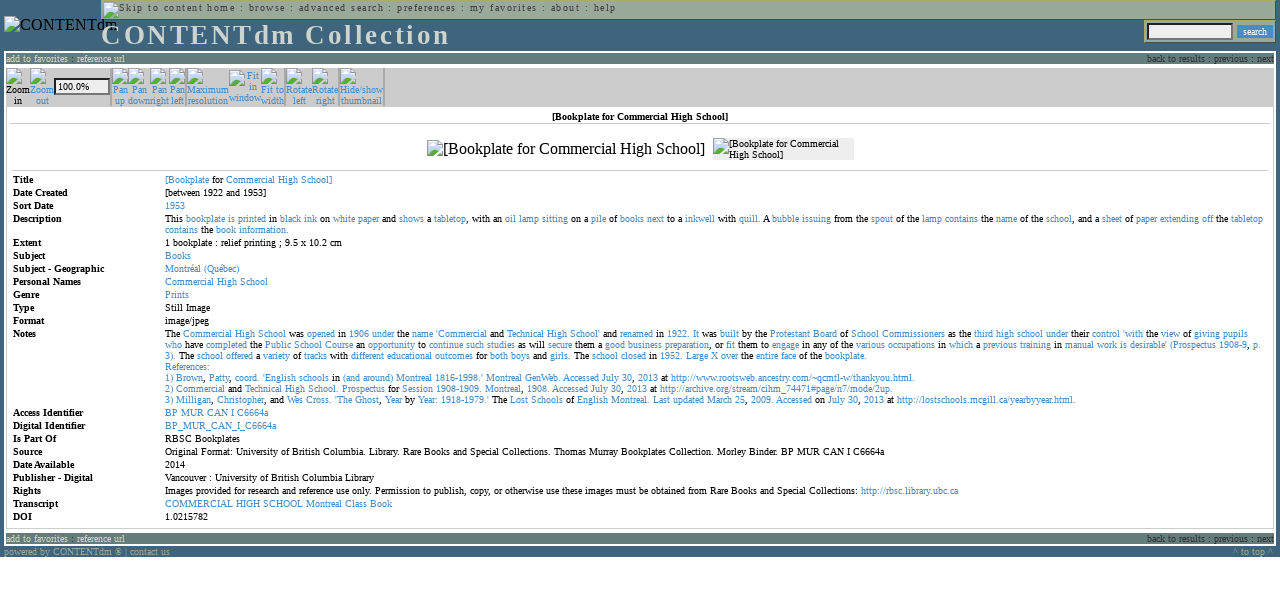

--- FILE ---
content_type: text/html; charset=UTF-8
request_url: http://cdmbackend.library.ubc.ca/cdm4/item_viewer.php?CISOROOT=/bookplate&CISOPTR=975&DMSCALE=100&DMWIDTH=600&DMHEIGHT=600&DMX=2508&DMY=2684&DMMODE=viewer&DMTEXT=&REC=13&DMTHUMB=1&DMROTATE=270
body_size: 52735
content:
<!--   
CONTENTdm Version 5.2
(c) OCLC 2009. All Rights Reserved.
//-->



<!DOCTYPE html PUBLIC "-//W3C//DTD XHTML 1.0 Transitional//EN"
        "http://www.w3.org/TR/xhtml1/DTD/xhtml1-transitional.dtd">
        
<html xmlns="http://www.w3.org/1999/xhtml" xml:lang="en" lang="en">
<head>

<meta http-equiv="content-type" content="text/html; charset=utf-8" />
	
<title>CONTENTdm Collection : Item Viewer</title>

<style type="text/css">
<!--

.maintext
	{
	font-family:verdana;
	font-size:65%;
	color:#000000;
	}

.maintextwhite
	{
	font-family:verdana;
	font-size:65%;
	color:#ffffff;
	}

.smalltext
	{
	color:#000000;
	font-family:verdana;
	font-size:65%;
	}
	
.headertext
	{
	font-family:geneva,verdana;
	font-size:170%;
	color:#cdd3cd;
	font-weight:bold;
	letter-spacing:1.9pt;
	}
	
.helpheading
	{
	font-family:verdana;
	font-size:140%;	
	color:#000000;
	font-weight:bold;	
	}

.helpsubheading
	{
	font-family:verdana;
	font-size:120%;	
	color:#000000;
	font-weight:bold;
	}
	
.red
	{
	font-family:verdana;
	font-size:100%;
	color:#990000;
	}

hr
	{
	color:#627d7c;
	}	
	
.copyright
	{
	font-family:verdana;
	font-size:65%;
	color:#99a99a;
	}
	
a.copyright
	{
	font-family:verdana;
	font-size:100%;
	color:#99a99a;
	text-decoration:none;
	}
	
a.copyright:hover
	{
	font-family:verdana;
	font-size:100%;
	color:#990000;
	text-decoration:none;
	}	

.offstatus
	{
	color:#333333;
	cursor:text;
	}
	
a.offstatus
	{
	color:#333333;
	cursor:text;
	}	
	
a.offstatus:hover
	{
	color:#333333;
	cursor:text;
	}
	
a
	{
	font-family:verdana;
	font-size:100%;
	color:#448ccb;
	text-decoration:none;
	}
	
a:hover
	{
	font-family:verdana;
	font-size:100%;
	color:#990000;
	text-decoration:none;
	}

.genmenu
	{
	font-family:geneva,verdana;
	font-size:65%;
	color:#404040;
	font-weight:normal;
	letter-spacing:1.1pt;
	text-decoration:none;
	}
	
a.genmenu
	{
	font-family:geneva,verdana;
	font-size:100%;
	color:#404040;
	font-weight:normal;
	letter-spacing:1.1pt;
	text-decoration:none;
	}
	
a.genmenu:hover
	{
	font-family:geneva,verdana;
	font-size:100%;
	color:#990000;
	font-weight:normal;
	letter-spacing:1.1pt;
	text-decoration:none;
	}

.submenu
	{
	font-family:verdana;
	font-size:65%;
	color:#202020;
	font-weight:normal;
	text-decoration:none;
	}
	
a.submenu
	{
	font-family:verdana;
	font-size:100%;
	color:#d9d7b9;
	font-weight:normal;
	text-decoration:none;
	}
	
a.submenu:hover
	{
	font-family:verdana;
	font-size:100%;
	color:#990000;
	font-weight:normal;
	text-decoration:none;
	}

.leftmenu
	{
	font-family:verdana;
	font-size:70%;
	color:#202020;
	font-weight:normal;
	text-decoration:none;
	}
	
a.leftmenu
	{
	font-family:verdana;
	font-size:100%;
	color:#202020;
	font-weight:normal;
	text-decoration:none;
	}
	
a.leftmenu:hover
	{
	font-family:verdana;
	font-size:100%;
	color:#990000;
	font-weight:normal;
	text-decoration:none;
	}

a.nonlink
	{
	font-family:verdana;
	font-size:100%;
	color:#000000;
	text-decoration:none;
	}

a.nonlink:hover
	{
	font-family:verdana;
	font-size:100%;
	color:#000000;
	text-decoration:none;
	}	
.asterix
	{
	color:#ff0000;
	font-family:verdana;
	font-size:90%;
	font-weight:bold;
	}
	
.tdtext
	{
	text-align:left;
	vertical-align:top;
	}
	
.tdviewtext
	{
	text-align:left;
	vertical-align:top;
	}
	
.tdimage
	{
	border:1px dashed #ffffff;
	background-color:#ffffff;
	padding:5px;
	}

.tdfavimage
	{	
	border:1px none #ffffff;
	background-color:;
	padding:5px;
	}
	
input
	{
	font-family:verdana;
	font-size:65%;
	color:#000000;
	background-color:#eeeeee;
	}
		
input.buttons
	{	
	font-family:verdana;
	font-size:65%;
	font-weight:normal;
	background-color:#aaaaaa;
	color:#ffffff;
	border-top-style:none;
	border-right-style:none;
	border-left-style:none;
	border-bottom-style:none;
	cursor:hand;
	}
	
input.searchbutton
	{	
	font-family:verdana;
	font-size:65%;
	font-weight:normal;
	background-color:#448ccb;
	color:#ffffff;
	border-top-style:none;
	border-right-style:none;
	border-left-style:none;
	border-bottom-style:none;
	cursor:hand;
	}

input.norm
	{	
	font-family:verdana;
	font-size:65%;
	font-weight:normal;
	color:#ffffff;
	border-top-style:none;
	border-right-style:none;
	border-left-style:none;
	border-bottom-style:none;
	cursor:hand;
	}

input.checkbox
	{	
	font-family:verdana;
	font-size:65%;
	font-weight:normal;
	color:#000000;
	border-top-style:none;
	border-right-style:none;
	border-left-style:none;
	border-bottom-style:none;
	cursor:hand;
	}
	
select
	{
	font-family:verdana;
	font-size:65%;
	color:#000000;
	background-color:#eeeeee;
	}
	
a.item
	{
	color:#000000;
	font-family:verdana;
	font-size:90%;
	font-weight:normal;
	text-decoration:none;
	}

a.item:hover
	{
	color:#990000;
	font-family:verdana;
	font-size:90%;
	font-weight:normal;
	text-decoration:none;
	}
	
.iframescroll
	{
	scrollbar-face-color:#627d7c;
	scrollbar-highlight-color:#ada86b;
	scrollbar-shadow-color:#ada86b;
	scrollbar-arrow-color:#ffffff;
	scrollbar-arrow-size:20px;
	scrollbar-track-color:#ffffff;
	scrollbar-darkshadow-color:#AAAAAA;
	scrollbar-3Dlight-color:#EEEEEE;
	}

.highlightbox 
{
	border: none;
	display:inline;
}

.transbox 
{
	border: 2px solid #ffff00;
	background-color:#ffff00;
	display:inline;
	filter:alpha(opacity=20);
	opacity:0.2;
	-moz-opacity:0.2;
}

input.searchboxes
	{
	font-family:verdana;
	font-size:65%;
	color:#000000;
	background-color:#eeeeee;
	width:200px;
	}

a.langlink
	{
	font-family:arial;
	font-size:65%;
	color:#dddddd;
	font-weight:bold;
	letter-spacing:1.1pt;
	text-decoration:none;
	}
	
a.langlink:hover
	{
	font-family:arial;
	font-size:65%;
	color:#ffffff;
	font-weight:bold;
	letter-spacing:1.1pt;
	text-decoration:none;
	}

.res_submenu
	{
	font-family:verdana;
	font-size:65%;
	color:#000000;
	text-decoration:none;
	}
	
a.res_submenu
	{
	color:#448ccb;
	font-size:100%;
	text-decoration:none;
	}
	
a.res_submenu:hover
	{
	color:#990000;
	font-size:100%;
	text-decoration:none;
	}
	
a.addfavoffstatus
	{
	color:#cccccc;
	cursor:text;
	}	
	
a.addfavoffstatus:hover
	{
	color:#cccccc;
	cursor:text;
	}	
//-->
</style>


<script language="JavaScript" type="text/javascript">
<!--
// php definitions assigned to javascript variables for global.js
var thisdomain = "cdmbackend.library.ubc.ca";
var error_cookies = "Cookies must be enabled for this functionality.";
var page_bgColor = "#ffffff";
var status_off = "#333333";
var status_on = "#ff0000";
var already_fav = "One or more of the items you selected has been added previously to My Favorites.";
var too_many_fav = "The items selected cannot be added. The maximum number of items in My Favorites is limited to 100. Either delete existing items from My Favorites or add fewer items.";
var prefs_saved = "Your preferences have been updated.";
var added_fav = "Items have been added to My Favorites.";
var max_fav = 100;
var pad_height = 10;
var head_height = 89;
var bot_menu = 0;
var fav_menu_width = 212;
var doc_menu_width = 216;
var doc_menu_height = 62;
//-->
</script>	  



<script language="JavaScript" type="text/javascript" src="jscripts/global.js"></script>



</head>

<body marginwidth="0" topmargin="0" leftmargin="0" marginheight="0" bgcolor="#ffffff">

<a name="pagetopper"></a>

<table cellpadding="0" cellspacing="0" border="0" width="100%">
<tr>
	<td rowspan="20" bgcolor="#3e647e" width="2">&nbsp;</td>
	<td>


<table cellpadding="0" cellspacing="0" border="0" bgcolor="#3e647e" width="100%">
<tr>
	<td><img src="images/spacer.gif" width="1" height="2" border="0" alt="" /></td>
</tr>
<tr>
	<td>

	<table cellpadding="0" cellspacing="0" border="0" width="100%">	
	<tr>
		<td rowspan="2" nowrap="nowrap"><img src="images/logo64.gif" width="64" height="64" alt="CONTENTdm" TITLE="CONTENTdm" /><img src="images/spacer.gif" width="5" height="1" border="0" alt="" /></td>
		<td colspan="3" valign="top">



<table cellpadding="1" cellspacing="0" border="0" width="100%" bgcolor="#99a99a" title="global menu">


<form name="bell" method="get" action="/dmscripts/admin/login.exe">
	
<tr>
	<td align="left" style="border-bottom: 1px solid #4c4c45;border-left: 1px solid #ada86b;border-top: 1px solid #ada86b" nowrap="nowrap"><span class="genmenu"><a class="genmenu" href="#content" title="Skip to content"><img src="images/spacer.gif" width="1" height="1" border="0" alt="Skip to content" /></a>&nbsp;<a class="genmenu" href="/index.php" title="Home">home</a> : <a class="genmenu" href="browse.php" title="Browse">browse</a> : <a class="genmenu" href="search.php" title="Advanced Search">advanced search</a> : <a class="genmenu" href="preferences.php" title="Preferences">preferences</a> : <a class="genmenu" href="favorites.php" title="My Favorites">my favorites</a> : <a class="genmenu" href="about.php" title="About">about</a> : <a class="genmenu" href="help.php#view_items" title="Help">help</a>&nbsp;</span></td>
	<td valign="bottom" align="right" style="border-top: 1px solid #ada86b;border-bottom: 1px solid #4c4c45;border-right: 1px solid #4c4c45" nowrap="nowrap"><span class="genmenu">


	&nbsp;</span></td>

	
</tr>

</form>

</table>

		</td>
	</tr>
	<tr>
		<td valign="bottom" align="left" width="90%"><span class="headertext">CONTENTdm Collection</span></td>
		<td><img src="images/spacer.gif" width="1" height="48" border="0" alt="" /></td>
		<td valign="top" align="right">		

		<table cellpadding="0" cellspacing="0" border="0" bgcolor="#3e647e" align="right">
		<tr>
			<td align="right">
			
			<table cellpadding="2" cellspacing="0" border="0" bgcolor="#99a99a">		

			<form name="simplesearchform" method="get" action="results.php" onsubmit="javascript:if(document.simplesearchform.CISOBOX1.value==''){alert('Enter a valid search term.');return false;}else{dmTextCookie(document.simplesearchform.CISOBOX1);return true;}">

			<tr>
				<td nowrap="nowrap" style="border-left: 1px solid #ada86b;border-top: 1px solid #ada86b;border-bottom: 1px solid #4c4c45"><input type="hidden" name="CISOOP1" value="any" /><input type="text" value="" name="CISOBOX1" size="12" title="simple search field" /><input type="hidden" name="CISOFIELD1" value="CISOSEARCHALL" /><input type="hidden" name="CISOROOT" value="all" /></td><td style="border-top: 1px solid #ada86b;border-right: 1px solid #4c4c45;border-bottom: 1px solid #4c4c45"><input type="submit" value="search" title="Search" class="searchbutton" /></td>
			</tr>

			</form>		

			</table>
		
			</td>
		</tr>
		
		
		
		</table>
		
		</td>
	</tr>
	</table>
	
	</td>
</tr>
<tr>
	<td><img src="images/spacer.gif" width="1" height="2" border="0" alt="" /></td>
</tr>
</table>

<table cellpadding="0" cellspacing="0" border="0" width="100%" bgcolor="#627d7c">
<tr>
	<td align="left" style="border-top: 2px solid #ffffff;border-bottom: 2px solid #ffffff;border-left: 2px solid #ffffff"><img src="images/spacer.gif" width="5" height="18" alt="" /></td>
	<td align="left" style="border-top: 2px solid #ffffff;border-bottom: 2px solid #ffffff" nowrap="nowrap" width="50%"><span class="submenu">

<a class="submenu" href="javascript:addItemFav('/bookplate','975')" title="Add to My Favorites">add to favorites</a>


 : <a class="submenu" href="javascript:pop2('citation.php?CISOROOT=/bookplate&CISOPTR=975','400', '150')" title="Copy and paste the URL for use within citations.">reference url</a>


</span></td>
	<td align="right" style="border-top: 2px solid #ffffff;border-bottom: 2px solid #ffffff" nowrap="nowrap" width="50%"><span class="submenu">


<span class="offstatus">back to results</span> 


: 

<span class="offstatus">previous</span> : <span class="offstatus">next</span>
	</span></td>
	<td align="left" style="border-top: 2px solid #ffffff;border-bottom: 2px solid #ffffff;border-right: 2px solid #ffffff"><img src="images/spacer.gif" width="5" height="18" alt="" /></td>
</tr>
</table>

	</td>
	<td rowspan="20" bgcolor="#3e647e" width="2">&nbsp;</td>
</tr>

<tr>
	<td valign="top" align="left">
	
	<a name="content"></a>

	<table cellpadding="0" cellspacing="0" border="0" width="100%">
	<tr>
		<td align="left" valign="top">


<!-- +++++++ >>> start content here +++++++ //-->
<!-- +++++++ >>> start content here +++++++ //-->
<!-- +++++++ >>> start content here +++++++ //-->


<script language="JavaScript" type="text/javascript">
<!--
function find_xy(event){
pos_x = event.offsetX?(event.offsetX):event.pageX-document.getElementById("imagexy").offsetLeft;
pos_y = event.offsetY?(event.offsetY):event.pageY-document.getElementById("imagexy").offsetTop;
document.mainimage.x.value = pos_x;
document.mainimage.y.value = pos_y;
}
//-->
</script>

<table cellpadding="2" cellspacing="0" border="0" width="100%">
<tr>
	<td align="center" valign="top">

	<table border="0" cellpadding="0" cellspacing="0" align="center" width="100%">
	<tr bgcolor="#cccccc">
		<td width="1"><img src="images/spacer.gif" border="0" width="1" height="1" alt="" /></td>
		<td align="center" valign="middle"><span class="maintext">


		<img src="images/imagebarin2.gif" border="0" width="16" height="22" alt="Zoom in" title="Zoom in" />


		</span></td>
		<td align="center" valign="middle"><span class="maintext">


		<a href="/cdm4/item_viewer.php?CISOROOT=/bookplate&CISOPTR=975&DMSCALE=50&DMWIDTH=600&DMHEIGHT=600&DMX=1104&DMY=1192&DMMODE=viewer&DMTEXT=&REC=13&DMTHUMB=1&DMROTATE=270"><img src="images/imagebarout.gif" border="0" width="16" height="22" alt="Zoom out" title="Zoom out" /></a>


		</span></td>
		<td align="center" valign="middle" style="border-right: #aaaaaa 1px solid"><input type="text" name="pct" value="100.0%" size="7" style="width:50" readonly title="Percentage" /></td>
		<td align="center" valign="middle" style="border-left: #aaaaaa 1px solid"><span class="maintext">


		<a href="/cdm4/item_viewer.php?CISOROOT=/bookplate&CISOPTR=975&DMSCALE=100&DMWIDTH=600&DMHEIGHT=600&DMX=2088&DMY=2684&DMMODE=viewer&DMTEXT=&REC=13&DMTHUMB=1&DMROTATE=270"><img src="images/imagebarup.gif" border="0" width="16" height="22" alt="Pan up" title="Pan up" /></a>


		</span></td>
		<td align="center" valign="middle"><span class="maintext">


		<a href="/cdm4/item_viewer.php?CISOROOT=/bookplate&CISOPTR=975&DMSCALE=100&DMWIDTH=600&DMHEIGHT=600&DMX=2928&DMY=2684&DMMODE=viewer&DMTEXT=&REC=13&DMTHUMB=1&DMROTATE=270"><img src="images/imagebardown.gif" border="0" width="16" height="22" alt="Pan down" title="Pan down" /></a>


		</span></td>
		<td align="center" valign="middle"><span class="maintext">


		<a href="/cdm4/item_viewer.php?CISOROOT=/bookplate&CISOPTR=975&DMSCALE=100&DMWIDTH=600&DMHEIGHT=600&DMX=2508&DMY=2264&DMMODE=viewer&DMTEXT=&REC=13&DMTHUMB=1&DMROTATE=270"><img src="images/imagebarright.gif" border="0" width="16" height="22" alt="Pan right" title="Pan right" /></a>


		</span></td>
		<td align="center" valign="middle" style="border-right: #aaaaaa 1px solid"><span class="maintext">


		<a href="/cdm4/item_viewer.php?CISOROOT=/bookplate&CISOPTR=975&DMSCALE=100&DMWIDTH=600&DMHEIGHT=600&DMX=2508&DMY=3104&DMMODE=viewer&DMTEXT=&REC=13&DMTHUMB=1&DMROTATE=270"><img src="images/imagebarleft.gif" border="0" width="16" height="22" alt="Pan left" title="Pan left" /></a>


		</span></td>
		<td align="center" valign="middle" style="border-left: #aaaaaa 1px solid"><span class="maintext">
<a href="/cdm4/item_viewer.php?CISOROOT=/bookplate&CISOPTR=975&DMSCALE=100&DMWIDTH=600&DMHEIGHT=600&DMX=2508&DMY=2684&DMMODE=viewer&DMTEXT=&REC=13&DMTHUMB=1&DMROTATE=270"><img src="images/imagebarfull.gif" border="0" width="16" height="22" alt="Maximum resolution" title="Maximum resolution" /></a></span></td>
		<td align="center" valign="middle"><span class="maintext">
<a href="/cdm4/item_viewer.php?CISOROOT=/bookplate&CISOPTR=975&DMSCALE=6.25&DMWIDTH=600&DMHEIGHT=600&DMMODE=viewer&DMTEXT=&REC=13&DMTHUMB=1&DMROTATE=270"><img src="images/imagebarfit.gif" border="0" width="16" height="22" alt="Fit in window" title="Fit in window" /></a></span></td>
		<td align="center" valign="middle" style="border-right: #aaaaaa 1px solid"><span class="maintext">
<a href="/cdm4/item_viewer.php?CISOROOT=/bookplate&CISOPTR=975&DMSCALE=10.66856&DMWIDTH=600&DMHEIGHT=600&DMMODE=viewer&DMTEXT=&REC=13&DMTHUMB=1&DMROTATE=270"><img src="images/imagebarwidth.gif" border="0" width="16" height="22" alt="Fit to width" title="Fit to width" /></a></span></td>
		<td align="center" valign="middle" style="border-left: #aaaaaa 1px solid"><span class="maintext"><a href="/cdm4/item_viewer.php?CISOROOT=/bookplate&CISOPTR=975&DMSCALE=100&DMWIDTH=600&DMHEIGHT=600&DMX=2508&DMY=2684&DMMODE=viewer&DMTEXT=&REC=13&DMTHUMB=1&DMROTATE=360"><img src="images/imagebararrowleft.gif" border="0" width="16" height="22" alt="Rotate left" title="Rotate left" /></a></span></td>
		<td align="center" valign="middle"><span class="maintext">
<a href="/cdm4/item_viewer.php?CISOROOT=/bookplate&CISOPTR=975&DMSCALE=100&DMWIDTH=600&DMHEIGHT=600&DMX=2508&DMY=2684&DMMODE=viewer&DMTEXT=&REC=13&DMTHUMB=1&DMROTATE=180"><img src="images/imagebararrowright.gif" border="0" width="16" height="22" alt="Rotate right" title="Rotate right" /></a></span></td>
		<td align="center" valign="middle" style="border-left: #aaaaaa 2px solid"><span class="maintext">
<a href="/cdm4/item_viewer.php?CISOROOT=/bookplate&CISOPTR=975&DMSCALE=100&DMWIDTH=600&DMHEIGHT=600&DMX=2508&DMY=2684&DMMODE=viewer&DMTEXT=&REC=13&DMROTATE=270" onclick="dmSessCookie('DMITEMSTAT','&DMTHUMB=0')" ><img src="images/imagebarthumbguide.gif" border="0" width="16" height="22" alt="Hide/show thumbnail" title="Hide/show thumbnail" /></a></span></td>

<script language="JavaScript" type="text/javascript">
<!--
if(!(isMac && isExplorer)){
document.write("<td align=\"center\" valign=\"middle\"><span class=\"maintext\"><a href=\"javascript:clipperpop('clip.php?CISOROOT=/bookplate&CISOPTR=975&DMSCALE=100.00000&DMWIDTH=600&DMHEIGHT=600&DMX=2508&DMY=2684&DMTEXT=&REC=13&DMTHUMB=1&DMROTATE=270', '750', '600')\"><img src=\"images/imagebarclip.gif\" border=\"0\" width=\"16\" height=\"22\" alt=\"Clip\" title=\"Clip image in new window\" \/><\/a><\/span><\/td>");
}
//-->
</script>

		<td style="border-left: #aaaaaa 2px solid" width="100%"><span class="maintext"><img src="images/spacer.gif" border="0" width="1" height="1" alt="" /></span></td>
	</tr>

	<tr>
		<td width="1"><img src="images/spacer.gif" border="0" width="1" height="5" alt="" /></td>
		<td width="28"><img src="images/spacer.gif" border="0" width="28" height="1" alt="" /></td>
		<td width="28"><img src="images/spacer.gif" border="0" width="28" height="1" alt="" /></td>
		<td width="84"><img src="images/spacer.gif" border="0" width="84" height="1" alt="" /></td>
		<td width="28"><img src="images/spacer.gif" border="0" width="28" height="1" alt="" /></td>
		<td width="28"><img src="images/spacer.gif" border="0" width="28" height="1" alt="" /></td>
		<td width="28"><img src="images/spacer.gif" border="0" width="28" height="1" alt="" /></td>
		<td width="28"><img src="images/spacer.gif" border="0" width="28" height="1" alt="" /></td>
		<td width="28"><img src="images/spacer.gif" border="0" width="28" height="1" alt="" /></td>
		<td width="28"><img src="images/spacer.gif" border="0" width="28" height="1" alt="" /></td>
		<td width="28"><img src="images/spacer.gif" border="0" width="28" height="1" alt="" /></td>
		<td width="28"><img src="images/spacer.gif" border="0" width="28" height="1" alt="" /></td>
		<td width="28"><img src="images/spacer.gif" border="0" width="28" height="1" alt="" /></td>
		<td width="28"><img src="images/spacer.gif" border="0" width="28" height="1" alt="" /></td>
		<td width="28"><img src="images/spacer.gif" border="0" width="28" height="1" alt="" /></td>
		<td width="100%"><img src="images/spacer.gif" border="0" width="100%" height="1" alt="" /></td>
	</tr>
	</table>

	<table cellpadding="3" align="center" cellspacing="0" border="0" width="100%" style="border: 1px solid #cccccc">

	
	<tr>
		<td>

		<table border="0" cellpadding="1" cellspacing="0" width="100%" style="border-bottom: 1px solid #cccccc">
		<tr>
			<td align="center"><span class="maintext"><b>

[Bookplate for Commercial High School]
			</b></span></td>
		</tr>
		</table>

		</td>
	</tr>


	<tr>
		<td>

		<table cellpadding="2" align="center" cellspacing="0" border="0" width="100%">
		<tr>
			<td class="tdimage">

			<table cellpadding="2" align="center" cellspacing="0" border="0">
			<tr>


			<form name="mainimage" action="">

				<td>

				<input type="hidden" name="CISOROOT" value="/bookplate" />
				<input type="hidden" name="CISOPTR" value="975" />
				<input type="hidden" name="DMSCALE" value="100" />
				<input type="hidden" name="DMWIDTH" value="600" />
				<input type="hidden" name="DMHEIGHT" value="600" />
				<input type="hidden" name="DMMODE" value="viewer" />
				<input type="hidden" name="DMFULL" value="1" />
				<input type="hidden" name="DMX" value="2508" />
				<input type="hidden" name="DMY" value="2684" />
				<input type="hidden" name="DMTEXT" value="" />
				<input type="hidden" name="DMTHUMB" value="1" />
				<input type="hidden" name="REC" value="13" />
				<input type="hidden" name="DMROTATE" value="270" />
				<input type="hidden" name="x" value="" />
				<input type="hidden" name="y" value="" />
				
				<img id="imagexy" src="/cgi-bin/getimage.exe?CISOROOT=/bookplate&CISOPTR=975&DMSCALE=100.00000&DMWIDTH=600&DMHEIGHT=600&DMX=2508&DMY=2684&DMTEXT=&REC=13&DMTHUMB=1&DMROTATE=270" border="0" alt="[Bookplate for Commercial High School]" title="[Bookplate for Commercial High School]" onclick="find_xy(event);document.mainimage.submit()" />

				</td>

			</form>


			<form name="smallimage" action="">

				<td><img src="images/spacer.gif" border="0" width="10" height="1" alt="" /></td>

				<td valign="top">

				<input type="hidden" name="CISOROOT" value="/bookplate" />
				<input type="hidden" name="CISOPTR" value="975" />
				<input type="hidden" name="DMSCALE" value="100.00000" />
				<input type="hidden" name="DMWIDTH" value="600" />
				<input type="hidden" name="DMHEIGHT" value="600" />
				<input type="hidden" name="DMMODE" value="viewer" />
				<input type="hidden" name="DMFULL" value="0" />
				<input type="hidden" name="DMOLDSCALE" value="2.50878" />
				<input type="hidden" name="DMX" value="0" />
				<input type="hidden" name="DMY" value="0" />
				<input type="hidden" name="DMTEXT" value="" />
				<input type="hidden" name="DMTHUMB" value="1" />
				<input type="hidden" name="REC" value="13" />
				<input type="hidden" name="DMROTATE" value="270" />
				<input type="image" src="/cgi-bin/getimage.exe?CISOROOT=/bookplate&CISOPTR=975&DMSCALE=2.50878&DMWIDTH=141&DMHEIGHT=149&DMX=0&DMY=0&DMBOUND=62,67,15,15&REC=13&DMTHUMB=1&DMROTATE=270" width="141" border="0" alt="[Bookplate for Commercial High School]" />

				</td>

			</form>



			</tr>
			</table>

			</td>
		</tr>


		<tr>
			<td>
		
			<table border="0" cellpadding="1" cellspacing="0" width="100%" style="border-top: 1px solid #cccccc">
			<tr>
				<td></td>
			</tr>

<tr><td class="tdtext" width="150"><span class="maintext"><b>Title</b></span></td><td class="tdtext"><span class="maintext"><a href="results.php?CISOOP1=any&CISOFIELD1=CISOSEARCHALL&CISOROOT=/bookplate&CISOBOX1=[Bookplate" target="_top">[Bookplate</a> for <a href="results.php?CISOOP1=any&CISOFIELD1=CISOSEARCHALL&CISOROOT=/bookplate&CISOBOX1=Commercial" target="_top">Commercial</a> <a href="results.php?CISOOP1=any&CISOFIELD1=CISOSEARCHALL&CISOROOT=/bookplate&CISOBOX1=High" target="_top">High</a> <a href="results.php?CISOOP1=any&CISOFIELD1=CISOSEARCHALL&CISOROOT=/bookplate&CISOBOX1=School]" target="_top">School]</a>  </span></td></tr>
<tr><td class="tdtext" width="150"><span class="maintext"><b>Date Created</b></span></td><td class="tdtext"><span class="maintext">[between 1922 and 1953] </span></td></tr>
<tr><td class="tdtext" width="150"><span class="maintext"><b>Sort Date</b></span></td><td class="tdtext"><span class="maintext"><a href="results.php?CISOOP1=any&CISOFIELD1=CISOSEARCHALL&CISOROOT=/bookplate&CISOBOX1=1953*" target="_top"><nobr>1953</nobr></a></span></td></tr>
<tr><td class="tdtext" width="150"><span class="maintext"><b>Description</b></span></td><td class="tdtext"><span class="maintext">This <a href="results.php?CISOOP1=any&CISOFIELD1=CISOSEARCHALL&CISOROOT=/bookplate&CISOBOX1=bookplate" target="_top">bookplate</a> <a href="results.php?CISOOP1=any&CISOFIELD1=CISOSEARCHALL&CISOROOT=/bookplate&CISOBOX1=is" target="_top">is</a> <a href="results.php?CISOOP1=any&CISOFIELD1=CISOSEARCHALL&CISOROOT=/bookplate&CISOBOX1=printed" target="_top">printed</a> in <a href="results.php?CISOOP1=any&CISOFIELD1=CISOSEARCHALL&CISOROOT=/bookplate&CISOBOX1=black" target="_top">black</a> <a href="results.php?CISOOP1=any&CISOFIELD1=CISOSEARCHALL&CISOROOT=/bookplate&CISOBOX1=ink" target="_top">ink</a> on <a href="results.php?CISOOP1=any&CISOFIELD1=CISOSEARCHALL&CISOROOT=/bookplate&CISOBOX1=white" target="_top">white</a> <a href="results.php?CISOOP1=any&CISOFIELD1=CISOSEARCHALL&CISOROOT=/bookplate&CISOBOX1=paper" target="_top">paper</a> and <a href="results.php?CISOOP1=any&CISOFIELD1=CISOSEARCHALL&CISOROOT=/bookplate&CISOBOX1=shows" target="_top">shows</a> a <a href="results.php?CISOOP1=any&CISOFIELD1=CISOSEARCHALL&CISOROOT=/bookplate&CISOBOX1=tabletop" target="_top">tabletop</a>,  with an <a href="results.php?CISOOP1=any&CISOFIELD1=CISOSEARCHALL&CISOROOT=/bookplate&CISOBOX1=oil" target="_top">oil</a> <a href="results.php?CISOOP1=any&CISOFIELD1=CISOSEARCHALL&CISOROOT=/bookplate&CISOBOX1=lamp" target="_top">lamp</a> <a href="results.php?CISOOP1=any&CISOFIELD1=CISOSEARCHALL&CISOROOT=/bookplate&CISOBOX1=sitting" target="_top">sitting</a> on a <a href="results.php?CISOOP1=any&CISOFIELD1=CISOSEARCHALL&CISOROOT=/bookplate&CISOBOX1=pile" target="_top">pile</a> of <a href="results.php?CISOOP1=any&CISOFIELD1=CISOSEARCHALL&CISOROOT=/bookplate&CISOBOX1=books" target="_top">books</a> <a href="results.php?CISOOP1=any&CISOFIELD1=CISOSEARCHALL&CISOROOT=/bookplate&CISOBOX1=next" target="_top">next</a> to a <a href="results.php?CISOOP1=any&CISOFIELD1=CISOSEARCHALL&CISOROOT=/bookplate&CISOBOX1=inkwell" target="_top">inkwell</a> with <a href="results.php?CISOOP1=any&CISOFIELD1=CISOSEARCHALL&CISOROOT=/bookplate&CISOBOX1=quill." target="_top">quill.</a> A <a href="results.php?CISOOP1=any&CISOFIELD1=CISOSEARCHALL&CISOROOT=/bookplate&CISOBOX1=bubble" target="_top">bubble</a> <a href="results.php?CISOOP1=any&CISOFIELD1=CISOSEARCHALL&CISOROOT=/bookplate&CISOBOX1=issuing" target="_top">issuing</a> from the <a href="results.php?CISOOP1=any&CISOFIELD1=CISOSEARCHALL&CISOROOT=/bookplate&CISOBOX1=spout" target="_top">spout</a> of the <a href="results.php?CISOOP1=any&CISOFIELD1=CISOSEARCHALL&CISOROOT=/bookplate&CISOBOX1=lamp" target="_top">lamp</a> <a href="results.php?CISOOP1=any&CISOFIELD1=CISOSEARCHALL&CISOROOT=/bookplate&CISOBOX1=contains" target="_top">contains</a> the <a href="results.php?CISOOP1=any&CISOFIELD1=CISOSEARCHALL&CISOROOT=/bookplate&CISOBOX1=name" target="_top">name</a> of the <a href="results.php?CISOOP1=any&CISOFIELD1=CISOSEARCHALL&CISOROOT=/bookplate&CISOBOX1=school" target="_top">school</a>,  and a <a href="results.php?CISOOP1=any&CISOFIELD1=CISOSEARCHALL&CISOROOT=/bookplate&CISOBOX1=sheet" target="_top">sheet</a> of <a href="results.php?CISOOP1=any&CISOFIELD1=CISOSEARCHALL&CISOROOT=/bookplate&CISOBOX1=paper" target="_top">paper</a> <a href="results.php?CISOOP1=any&CISOFIELD1=CISOSEARCHALL&CISOROOT=/bookplate&CISOBOX1=extending" target="_top">extending</a> <a href="results.php?CISOOP1=any&CISOFIELD1=CISOSEARCHALL&CISOROOT=/bookplate&CISOBOX1=off" target="_top">off</a> the <a href="results.php?CISOOP1=any&CISOFIELD1=CISOSEARCHALL&CISOROOT=/bookplate&CISOBOX1=tabletop" target="_top">tabletop</a> <a href="results.php?CISOOP1=any&CISOFIELD1=CISOSEARCHALL&CISOROOT=/bookplate&CISOBOX1=contains" target="_top">contains</a> the <a href="results.php?CISOOP1=any&CISOFIELD1=CISOSEARCHALL&CISOROOT=/bookplate&CISOBOX1=book" target="_top">book</a> <a href="results.php?CISOOP1=any&CISOFIELD1=CISOSEARCHALL&CISOROOT=/bookplate&CISOBOX1=information." target="_top">information.</a>  </span></td></tr>
<tr><td class="tdtext" width="150"><span class="maintext"><b>Extent</b></span></td><td class="tdtext"><span class="maintext">1 bookplate : relief printing ; 9.5 x 10.2 cm </span></td></tr>
<tr><td class="tdtext" width="150"><span class="maintext"><b>Subject</b></span></td><td class="tdtext"><span class="maintext"><a href="results.php?CISOOP1=any&CISOFIELD1=CISOSEARCHALL&CISOROOT=/bookplate&CISOBOX1=Books" target="_top">Books</a>  </span></td></tr>
<tr><td class="tdtext" width="150"><span class="maintext"><b>Subject - Geographic</b></span></td><td class="tdtext"><span class="maintext"><a href="results.php?CISOOP1=any&CISOFIELD1=CISOSEARCHALL&CISOROOT=/bookplate&CISOBOX1=Montréal" target="_top">Montréal</a> <a href="results.php?CISOOP1=any&CISOFIELD1=CISOSEARCHALL&CISOROOT=/bookplate&CISOBOX1=(Québec)" target="_top">(Québec)</a>  </span></td></tr>
<tr><td class="tdtext" width="150"><span class="maintext"><b>Personal Names</b></span></td><td class="tdtext"><span class="maintext"><a href="results.php?CISOOP1=any&CISOFIELD1=CISOSEARCHALL&CISOROOT=/bookplate&CISOBOX1=Commercial" target="_top">Commercial</a> <a href="results.php?CISOOP1=any&CISOFIELD1=CISOSEARCHALL&CISOROOT=/bookplate&CISOBOX1=High" target="_top">High</a> <a href="results.php?CISOOP1=any&CISOFIELD1=CISOSEARCHALL&CISOROOT=/bookplate&CISOBOX1=School" target="_top">School</a>  </span></td></tr>
<tr><td class="tdtext" width="150"><span class="maintext"><b>Genre</b></span></td><td class="tdtext"><span class="maintext"><a href="results.php?CISOOP1=any&CISOFIELD1=CISOSEARCHALL&CISOROOT=/bookplate&CISOBOX1=Prints" target="_top">Prints</a>  </span></td></tr>
<tr><td class="tdtext" width="150"><span class="maintext"><b>Type</b></span></td><td class="tdtext"><span class="maintext">Still Image </span></td></tr>
<tr><td class="tdtext" width="150"><span class="maintext"><b>Format</b></span></td><td class="tdtext"><span class="maintext">image/jpeg </span></td></tr>
<tr><td class="tdtext" width="150"><span class="maintext"><b>Notes</b></span></td><td class="tdtext"><span class="maintext">The <a href="results.php?CISOOP1=any&CISOFIELD1=CISOSEARCHALL&CISOROOT=/bookplate&CISOBOX1=Commercial" target="_top">Commercial</a> <a href="results.php?CISOOP1=any&CISOFIELD1=CISOSEARCHALL&CISOROOT=/bookplate&CISOBOX1=High" target="_top">High</a> <a href="results.php?CISOOP1=any&CISOFIELD1=CISOSEARCHALL&CISOROOT=/bookplate&CISOBOX1=School" target="_top">School</a> was <a href="results.php?CISOOP1=any&CISOFIELD1=CISOSEARCHALL&CISOROOT=/bookplate&CISOBOX1=opened" target="_top">opened</a> in <a href="results.php?CISOOP1=any&CISOFIELD1=CISOSEARCHALL&CISOROOT=/bookplate&CISOBOX1=1906" target="_top">1906</a> <a href="results.php?CISOOP1=any&CISOFIELD1=CISOSEARCHALL&CISOROOT=/bookplate&CISOBOX1=under" target="_top">under</a> the <a href="results.php?CISOOP1=any&CISOFIELD1=CISOSEARCHALL&CISOROOT=/bookplate&CISOBOX1=name" target="_top">name</a> <a href="results.php?CISOOP1=any&CISOFIELD1=CISOSEARCHALL&CISOROOT=/bookplate&CISOBOX1='Commercial" target="_top">'Commercial</a> and <a href="results.php?CISOOP1=any&CISOFIELD1=CISOSEARCHALL&CISOROOT=/bookplate&CISOBOX1=Technical" target="_top">Technical</a> <a href="results.php?CISOOP1=any&CISOFIELD1=CISOSEARCHALL&CISOROOT=/bookplate&CISOBOX1=High" target="_top">High</a> <a href="results.php?CISOOP1=any&CISOFIELD1=CISOSEARCHALL&CISOROOT=/bookplate&CISOBOX1=School'" target="_top">School'</a> and <a href="results.php?CISOOP1=any&CISOFIELD1=CISOSEARCHALL&CISOROOT=/bookplate&CISOBOX1=renamed" target="_top">renamed</a> in <a href="results.php?CISOOP1=any&CISOFIELD1=CISOSEARCHALL&CISOROOT=/bookplate&CISOBOX1=1922." target="_top">1922.</a> <a href="results.php?CISOOP1=any&CISOFIELD1=CISOSEARCHALL&CISOROOT=/bookplate&CISOBOX1=It" target="_top">It</a> was <a href="results.php?CISOOP1=any&CISOFIELD1=CISOSEARCHALL&CISOROOT=/bookplate&CISOBOX1=built" target="_top">built</a> by the <a href="results.php?CISOOP1=any&CISOFIELD1=CISOSEARCHALL&CISOROOT=/bookplate&CISOBOX1=Protestant" target="_top">Protestant</a> <a href="results.php?CISOOP1=any&CISOFIELD1=CISOSEARCHALL&CISOROOT=/bookplate&CISOBOX1=Board" target="_top">Board</a> of <a href="results.php?CISOOP1=any&CISOFIELD1=CISOSEARCHALL&CISOROOT=/bookplate&CISOBOX1=School" target="_top">School</a> <a href="results.php?CISOOP1=any&CISOFIELD1=CISOSEARCHALL&CISOROOT=/bookplate&CISOBOX1=Commissioners" target="_top">Commissioners</a> as the <a href="results.php?CISOOP1=any&CISOFIELD1=CISOSEARCHALL&CISOROOT=/bookplate&CISOBOX1=third" target="_top">third</a> <a href="results.php?CISOOP1=any&CISOFIELD1=CISOSEARCHALL&CISOROOT=/bookplate&CISOBOX1=high" target="_top">high</a> <a href="results.php?CISOOP1=any&CISOFIELD1=CISOSEARCHALL&CISOROOT=/bookplate&CISOBOX1=school" target="_top">school</a> <a href="results.php?CISOOP1=any&CISOFIELD1=CISOSEARCHALL&CISOROOT=/bookplate&CISOBOX1=under" target="_top">under</a> their <a href="results.php?CISOOP1=any&CISOFIELD1=CISOSEARCHALL&CISOROOT=/bookplate&CISOBOX1=control" target="_top">control</a> <a href="results.php?CISOOP1=any&CISOFIELD1=CISOSEARCHALL&CISOROOT=/bookplate&CISOBOX1='with" target="_top">'with</a> the <a href="results.php?CISOOP1=any&CISOFIELD1=CISOSEARCHALL&CISOROOT=/bookplate&CISOBOX1=view" target="_top">view</a> of <a href="results.php?CISOOP1=any&CISOFIELD1=CISOSEARCHALL&CISOROOT=/bookplate&CISOBOX1=giving" target="_top">giving</a> <a href="results.php?CISOOP1=any&CISOFIELD1=CISOSEARCHALL&CISOROOT=/bookplate&CISOBOX1=pupils" target="_top">pupils</a> <a href="results.php?CISOOP1=any&CISOFIELD1=CISOSEARCHALL&CISOROOT=/bookplate&CISOBOX1=who" target="_top">who</a> have <a href="results.php?CISOOP1=any&CISOFIELD1=CISOSEARCHALL&CISOROOT=/bookplate&CISOBOX1=completed" target="_top">completed</a> the <a href="results.php?CISOOP1=any&CISOFIELD1=CISOSEARCHALL&CISOROOT=/bookplate&CISOBOX1=Public" target="_top">Public</a> <a href="results.php?CISOOP1=any&CISOFIELD1=CISOSEARCHALL&CISOROOT=/bookplate&CISOBOX1=School" target="_top">School</a> <a href="results.php?CISOOP1=any&CISOFIELD1=CISOSEARCHALL&CISOROOT=/bookplate&CISOBOX1=Course" target="_top">Course</a> an <a href="results.php?CISOOP1=any&CISOFIELD1=CISOSEARCHALL&CISOROOT=/bookplate&CISOBOX1=opportunity" target="_top">opportunity</a> to <a href="results.php?CISOOP1=any&CISOFIELD1=CISOSEARCHALL&CISOROOT=/bookplate&CISOBOX1=continue" target="_top">continue</a> <a href="results.php?CISOOP1=any&CISOFIELD1=CISOSEARCHALL&CISOROOT=/bookplate&CISOBOX1=such" target="_top">such</a> <a href="results.php?CISOOP1=any&CISOFIELD1=CISOSEARCHALL&CISOROOT=/bookplate&CISOBOX1=studies" target="_top">studies</a> as will <a href="results.php?CISOOP1=any&CISOFIELD1=CISOSEARCHALL&CISOROOT=/bookplate&CISOBOX1=secure" target="_top">secure</a> them a <a href="results.php?CISOOP1=any&CISOFIELD1=CISOSEARCHALL&CISOROOT=/bookplate&CISOBOX1=good" target="_top">good</a> <a href="results.php?CISOOP1=any&CISOFIELD1=CISOSEARCHALL&CISOROOT=/bookplate&CISOBOX1=business" target="_top">business</a> <a href="results.php?CISOOP1=any&CISOFIELD1=CISOSEARCHALL&CISOROOT=/bookplate&CISOBOX1=preparation" target="_top">preparation</a>,  or <a href="results.php?CISOOP1=any&CISOFIELD1=CISOSEARCHALL&CISOROOT=/bookplate&CISOBOX1=fit" target="_top">fit</a> them to <a href="results.php?CISOOP1=any&CISOFIELD1=CISOSEARCHALL&CISOROOT=/bookplate&CISOBOX1=engage" target="_top">engage</a> in any of the <a href="results.php?CISOOP1=any&CISOFIELD1=CISOSEARCHALL&CISOROOT=/bookplate&CISOBOX1=various" target="_top">various</a> <a href="results.php?CISOOP1=any&CISOFIELD1=CISOSEARCHALL&CISOROOT=/bookplate&CISOBOX1=occupations" target="_top">occupations</a> in <a href="results.php?CISOOP1=any&CISOFIELD1=CISOSEARCHALL&CISOROOT=/bookplate&CISOBOX1=which" target="_top">which</a> a <a href="results.php?CISOOP1=any&CISOFIELD1=CISOSEARCHALL&CISOROOT=/bookplate&CISOBOX1=previous" target="_top">previous</a> <a href="results.php?CISOOP1=any&CISOFIELD1=CISOSEARCHALL&CISOROOT=/bookplate&CISOBOX1=training" target="_top">training</a> in <a href="results.php?CISOOP1=any&CISOFIELD1=CISOSEARCHALL&CISOROOT=/bookplate&CISOBOX1=manual" target="_top">manual</a> <a href="results.php?CISOOP1=any&CISOFIELD1=CISOSEARCHALL&CISOROOT=/bookplate&CISOBOX1=work" target="_top">work</a> <a href="results.php?CISOOP1=any&CISOFIELD1=CISOSEARCHALL&CISOROOT=/bookplate&CISOBOX1=is" target="_top">is</a> <a href="results.php?CISOOP1=any&CISOFIELD1=CISOSEARCHALL&CISOROOT=/bookplate&CISOBOX1=desirable'" target="_top">desirable'</a> <a href="results.php?CISOOP1=any&CISOFIELD1=CISOSEARCHALL&CISOROOT=/bookplate&CISOBOX1=(Prospectus" target="_top">(Prospectus</a> <a href="results.php?CISOOP1=any&CISOFIELD1=CISOSEARCHALL&CISOROOT=/bookplate&CISOBOX1=1908-9" target="_top">1908-9</a>,  <a href="results.php?CISOOP1=any&CISOFIELD1=CISOSEARCHALL&CISOROOT=/bookplate&CISOBOX1=p." target="_top">p.</a> <a href="results.php?CISOOP1=any&CISOFIELD1=CISOSEARCHALL&CISOROOT=/bookplate&CISOBOX1=3)." target="_top">3).</a> The <a href="results.php?CISOOP1=any&CISOFIELD1=CISOSEARCHALL&CISOROOT=/bookplate&CISOBOX1=school" target="_top">school</a> <a href="results.php?CISOOP1=any&CISOFIELD1=CISOSEARCHALL&CISOROOT=/bookplate&CISOBOX1=offered" target="_top">offered</a> a <a href="results.php?CISOOP1=any&CISOFIELD1=CISOSEARCHALL&CISOROOT=/bookplate&CISOBOX1=variety" target="_top">variety</a> of <a href="results.php?CISOOP1=any&CISOFIELD1=CISOSEARCHALL&CISOROOT=/bookplate&CISOBOX1=tracks" target="_top">tracks</a> with <a href="results.php?CISOOP1=any&CISOFIELD1=CISOSEARCHALL&CISOROOT=/bookplate&CISOBOX1=different" target="_top">different</a> <a href="results.php?CISOOP1=any&CISOFIELD1=CISOSEARCHALL&CISOROOT=/bookplate&CISOBOX1=educational" target="_top">educational</a> <a href="results.php?CISOOP1=any&CISOFIELD1=CISOSEARCHALL&CISOROOT=/bookplate&CISOBOX1=outcomes" target="_top">outcomes</a> for <a href="results.php?CISOOP1=any&CISOFIELD1=CISOSEARCHALL&CISOROOT=/bookplate&CISOBOX1=both" target="_top">both</a> <a href="results.php?CISOOP1=any&CISOFIELD1=CISOSEARCHALL&CISOROOT=/bookplate&CISOBOX1=boys" target="_top">boys</a> and <a href="results.php?CISOOP1=any&CISOFIELD1=CISOSEARCHALL&CISOROOT=/bookplate&CISOBOX1=girls." target="_top">girls.</a> The <a href="results.php?CISOOP1=any&CISOFIELD1=CISOSEARCHALL&CISOROOT=/bookplate&CISOBOX1=school" target="_top">school</a> <a href="results.php?CISOOP1=any&CISOFIELD1=CISOSEARCHALL&CISOROOT=/bookplate&CISOBOX1=closed" target="_top">closed</a> in <a href="results.php?CISOOP1=any&CISOFIELD1=CISOSEARCHALL&CISOROOT=/bookplate&CISOBOX1=1952." target="_top">1952.</a> <a href="results.php?CISOOP1=any&CISOFIELD1=CISOSEARCHALL&CISOROOT=/bookplate&CISOBOX1=Large" target="_top">Large</a> <a href="results.php?CISOOP1=any&CISOFIELD1=CISOSEARCHALL&CISOROOT=/bookplate&CISOBOX1=X" target="_top">X</a> <a href="results.php?CISOOP1=any&CISOFIELD1=CISOSEARCHALL&CISOROOT=/bookplate&CISOBOX1=over" target="_top">over</a> the <a href="results.php?CISOOP1=any&CISOFIELD1=CISOSEARCHALL&CISOROOT=/bookplate&CISOBOX1=entire" target="_top">entire</a> <a href="results.php?CISOOP1=any&CISOFIELD1=CISOSEARCHALL&CISOROOT=/bookplate&CISOBOX1=face" target="_top">face</a> of the <a href="results.php?CISOOP1=any&CISOFIELD1=CISOSEARCHALL&CISOROOT=/bookplate&CISOBOX1=bookplate." target="_top">bookplate.</a><br /><a href="results.php?CISOOP1=any&CISOFIELD1=CISOSEARCHALL&CISOROOT=/bookplate&CISOBOX1=References:" target="_top">References:</a><br /><a href="results.php?CISOOP1=any&CISOFIELD1=CISOSEARCHALL&CISOROOT=/bookplate&CISOBOX1=1)" target="_top">1)</a> <a href="results.php?CISOOP1=any&CISOFIELD1=CISOSEARCHALL&CISOROOT=/bookplate&CISOBOX1=Brown" target="_top">Brown</a>,  <a href="results.php?CISOOP1=any&CISOFIELD1=CISOSEARCHALL&CISOROOT=/bookplate&CISOBOX1=Patty" target="_top">Patty</a>,  <a href="results.php?CISOOP1=any&CISOFIELD1=CISOSEARCHALL&CISOROOT=/bookplate&CISOBOX1=coord." target="_top">coord.</a> <a href="results.php?CISOOP1=any&CISOFIELD1=CISOSEARCHALL&CISOROOT=/bookplate&CISOBOX1='English" target="_top">'English</a> <a href="results.php?CISOOP1=any&CISOFIELD1=CISOSEARCHALL&CISOROOT=/bookplate&CISOBOX1=schools" target="_top">schools</a> in <a href="results.php?CISOOP1=any&CISOFIELD1=CISOSEARCHALL&CISOROOT=/bookplate&CISOBOX1=(and" target="_top">(and</a> <a href="results.php?CISOOP1=any&CISOFIELD1=CISOSEARCHALL&CISOROOT=/bookplate&CISOBOX1=around)" target="_top">around)</a> <a href="results.php?CISOOP1=any&CISOFIELD1=CISOSEARCHALL&CISOROOT=/bookplate&CISOBOX1=Montreal" target="_top">Montreal</a> <a href="results.php?CISOOP1=any&CISOFIELD1=CISOSEARCHALL&CISOROOT=/bookplate&CISOBOX1=1816-1998.'" target="_top">1816-1998.'</a> <a href="results.php?CISOOP1=any&CISOFIELD1=CISOSEARCHALL&CISOROOT=/bookplate&CISOBOX1=Montreal" target="_top">Montreal</a> <a href="results.php?CISOOP1=any&CISOFIELD1=CISOSEARCHALL&CISOROOT=/bookplate&CISOBOX1=GenWeb." target="_top">GenWeb.</a> <a href="results.php?CISOOP1=any&CISOFIELD1=CISOSEARCHALL&CISOROOT=/bookplate&CISOBOX1=Accessed" target="_top">Accessed</a> <a href="results.php?CISOOP1=any&CISOFIELD1=CISOSEARCHALL&CISOROOT=/bookplate&CISOBOX1=July" target="_top">July</a> <a href="results.php?CISOOP1=any&CISOFIELD1=CISOSEARCHALL&CISOROOT=/bookplate&CISOBOX1=30" target="_top">30</a>,  <a href="results.php?CISOOP1=any&CISOFIELD1=CISOSEARCHALL&CISOROOT=/bookplate&CISOBOX1=2013" target="_top">2013</a> at <a href="http://www.rootsweb.ancestry.com/~qcmtl-w/thankyou.html." target="_top">http://www.rootsweb.ancestry.com/~qcmtl-w/thankyou.html.</a><br /><a href="results.php?CISOOP1=any&CISOFIELD1=CISOSEARCHALL&CISOROOT=/bookplate&CISOBOX1=2)" target="_top">2)</a> <a href="results.php?CISOOP1=any&CISOFIELD1=CISOSEARCHALL&CISOROOT=/bookplate&CISOBOX1=Commercial" target="_top">Commercial</a> and <a href="results.php?CISOOP1=any&CISOFIELD1=CISOSEARCHALL&CISOROOT=/bookplate&CISOBOX1=Technical" target="_top">Technical</a> <a href="results.php?CISOOP1=any&CISOFIELD1=CISOSEARCHALL&CISOROOT=/bookplate&CISOBOX1=High" target="_top">High</a> <a href="results.php?CISOOP1=any&CISOFIELD1=CISOSEARCHALL&CISOROOT=/bookplate&CISOBOX1=School." target="_top">School.</a> <a href="results.php?CISOOP1=any&CISOFIELD1=CISOSEARCHALL&CISOROOT=/bookplate&CISOBOX1=Prospectus" target="_top">Prospectus</a> for <a href="results.php?CISOOP1=any&CISOFIELD1=CISOSEARCHALL&CISOROOT=/bookplate&CISOBOX1=Session" target="_top">Session</a> <a href="results.php?CISOOP1=any&CISOFIELD1=CISOSEARCHALL&CISOROOT=/bookplate&CISOBOX1=1908-1909." target="_top">1908-1909.</a> <a href="results.php?CISOOP1=any&CISOFIELD1=CISOSEARCHALL&CISOROOT=/bookplate&CISOBOX1=Montreal" target="_top">Montreal</a>,  <a href="results.php?CISOOP1=any&CISOFIELD1=CISOSEARCHALL&CISOROOT=/bookplate&CISOBOX1=1908." target="_top">1908.</a> <a href="results.php?CISOOP1=any&CISOFIELD1=CISOSEARCHALL&CISOROOT=/bookplate&CISOBOX1=Accessed" target="_top">Accessed</a> <a href="results.php?CISOOP1=any&CISOFIELD1=CISOSEARCHALL&CISOROOT=/bookplate&CISOBOX1=July" target="_top">July</a> <a href="results.php?CISOOP1=any&CISOFIELD1=CISOSEARCHALL&CISOROOT=/bookplate&CISOBOX1=30" target="_top">30</a>,  <a href="results.php?CISOOP1=any&CISOFIELD1=CISOSEARCHALL&CISOROOT=/bookplate&CISOBOX1=2013" target="_top">2013</a> at <a href="http://archive.org/stream/cihm_74471#page/n7/mode/2up." target="_top">http://archive.org/stream/cihm_74471#page/n7/mode/2up.</a><br /><a href="results.php?CISOOP1=any&CISOFIELD1=CISOSEARCHALL&CISOROOT=/bookplate&CISOBOX1=3)" target="_top">3)</a> <a href="results.php?CISOOP1=any&CISOFIELD1=CISOSEARCHALL&CISOROOT=/bookplate&CISOBOX1=Milligan" target="_top">Milligan</a>,  <a href="results.php?CISOOP1=any&CISOFIELD1=CISOSEARCHALL&CISOROOT=/bookplate&CISOBOX1=Christopher" target="_top">Christopher</a>,  and <a href="results.php?CISOOP1=any&CISOFIELD1=CISOSEARCHALL&CISOROOT=/bookplate&CISOBOX1=Wes" target="_top">Wes</a> <a href="results.php?CISOOP1=any&CISOFIELD1=CISOSEARCHALL&CISOROOT=/bookplate&CISOBOX1=Cross." target="_top">Cross.</a> <a href="results.php?CISOOP1=any&CISOFIELD1=CISOSEARCHALL&CISOROOT=/bookplate&CISOBOX1='The" target="_top">'The</a> <a href="results.php?CISOOP1=any&CISOFIELD1=CISOSEARCHALL&CISOROOT=/bookplate&CISOBOX1=Ghost" target="_top">Ghost</a>,  <a href="results.php?CISOOP1=any&CISOFIELD1=CISOSEARCHALL&CISOROOT=/bookplate&CISOBOX1=Year" target="_top">Year</a> by <a href="results.php?CISOOP1=any&CISOFIELD1=CISOSEARCHALL&CISOROOT=/bookplate&CISOBOX1=Year:" target="_top">Year:</a> <a href="results.php?CISOOP1=any&CISOFIELD1=CISOSEARCHALL&CISOROOT=/bookplate&CISOBOX1=1918-1979.'" target="_top">1918-1979.'</a> The <a href="results.php?CISOOP1=any&CISOFIELD1=CISOSEARCHALL&CISOROOT=/bookplate&CISOBOX1=Lost" target="_top">Lost</a> <a href="results.php?CISOOP1=any&CISOFIELD1=CISOSEARCHALL&CISOROOT=/bookplate&CISOBOX1=Schools" target="_top">Schools</a> of <a href="results.php?CISOOP1=any&CISOFIELD1=CISOSEARCHALL&CISOROOT=/bookplate&CISOBOX1=English" target="_top">English</a> <a href="results.php?CISOOP1=any&CISOFIELD1=CISOSEARCHALL&CISOROOT=/bookplate&CISOBOX1=Montreal." target="_top">Montreal.</a> <a href="results.php?CISOOP1=any&CISOFIELD1=CISOSEARCHALL&CISOROOT=/bookplate&CISOBOX1=Last" target="_top">Last</a> <a href="results.php?CISOOP1=any&CISOFIELD1=CISOSEARCHALL&CISOROOT=/bookplate&CISOBOX1=updated" target="_top">updated</a> <a href="results.php?CISOOP1=any&CISOFIELD1=CISOSEARCHALL&CISOROOT=/bookplate&CISOBOX1=March" target="_top">March</a> <a href="results.php?CISOOP1=any&CISOFIELD1=CISOSEARCHALL&CISOROOT=/bookplate&CISOBOX1=25" target="_top">25</a>,  <a href="results.php?CISOOP1=any&CISOFIELD1=CISOSEARCHALL&CISOROOT=/bookplate&CISOBOX1=2009." target="_top">2009.</a> <a href="results.php?CISOOP1=any&CISOFIELD1=CISOSEARCHALL&CISOROOT=/bookplate&CISOBOX1=Accessed" target="_top">Accessed</a> on <a href="results.php?CISOOP1=any&CISOFIELD1=CISOSEARCHALL&CISOROOT=/bookplate&CISOBOX1=July" target="_top">July</a> <a href="results.php?CISOOP1=any&CISOFIELD1=CISOSEARCHALL&CISOROOT=/bookplate&CISOBOX1=30" target="_top">30</a>,  <a href="results.php?CISOOP1=any&CISOFIELD1=CISOSEARCHALL&CISOROOT=/bookplate&CISOBOX1=2013" target="_top">2013</a> at <a href="http://lostschools.mcgill.ca/yearbyyear.html." target="_top">http://lostschools.mcgill.ca/yearbyyear.html.</a>  </span></td></tr>
<tr><td class="tdtext" width="150"><span class="maintext"><b>Access Identifier</b></span></td><td class="tdtext"><span class="maintext"><a href="results.php?CISOOP1=any&CISOFIELD1=CISOSEARCHALL&CISOROOT=/bookplate&CISOBOX1=BP" target="_top">BP</a> <a href="results.php?CISOOP1=any&CISOFIELD1=CISOSEARCHALL&CISOROOT=/bookplate&CISOBOX1=MUR" target="_top">MUR</a> <a href="results.php?CISOOP1=any&CISOFIELD1=CISOSEARCHALL&CISOROOT=/bookplate&CISOBOX1=CAN" target="_top">CAN</a> <a href="results.php?CISOOP1=any&CISOFIELD1=CISOSEARCHALL&CISOROOT=/bookplate&CISOBOX1=I" target="_top">I</a> <a href="results.php?CISOOP1=any&CISOFIELD1=CISOSEARCHALL&CISOROOT=/bookplate&CISOBOX1=C6664a" target="_top">C6664a</a>  </span></td></tr>
<tr><td class="tdtext" width="150"><span class="maintext"><b>Digital Identifier</b></span></td><td class="tdtext"><span class="maintext"><a href="results.php?CISOOP1=any&CISOFIELD1=CISOSEARCHALL&CISOROOT=/bookplate&CISOBOX1=BP_MUR_CAN_I_C6664a" target="_top">BP_MUR_CAN_I_C6664a</a>  </span></td></tr>
<tr><td class="tdtext" width="150"><span class="maintext"><b>Is Part Of</b></span></td><td class="tdtext"><span class="maintext">RBSC Bookplates </span></td></tr>
<tr><td class="tdtext" width="150"><span class="maintext"><b>Source</b></span></td><td class="tdtext"><span class="maintext">Original Format: University of British Columbia. Library. Rare Books and Special Collections. Thomas Murray Bookplates Collection. Morley Binder. BP MUR CAN I C6664a </span></td></tr>
<tr><td class="tdtext" width="150"><span class="maintext"><b>Date Available</b></span></td><td class="tdtext"><span class="maintext">2014 </span></td></tr>
<tr><td class="tdtext" width="150"><span class="maintext"><b>Publisher - Digital</b></span></td><td class="tdtext"><span class="maintext">Vancouver : University of British Columbia Library </span></td></tr>
<tr><td class="tdtext" width="150"><span class="maintext"><b>Rights</b></span></td><td class="tdtext"><span class="maintext">Images provided for research and reference use only. Permission to publish, copy, or otherwise use these images must be obtained from Rare Books and Special Collections: <a href="http://rbsc.library.ubc.ca" target="_top">http://rbsc.library.ubc.ca</a> </span></td></tr>
<tr><td class="tdtext" width="150"><span class="maintext"><b>Transcript</b></span></td><td class="tdtext"><span class="maintext"><a href="results.php?CISOOP1=any&CISOFIELD1=CISOSEARCHALL&CISOROOT=/bookplate&CISOBOX1=COMMERCIAL" target="_top">COMMERCIAL</a> <a href="results.php?CISOOP1=any&CISOFIELD1=CISOSEARCHALL&CISOROOT=/bookplate&CISOBOX1=HIGH" target="_top">HIGH</a> <a href="results.php?CISOOP1=any&CISOFIELD1=CISOSEARCHALL&CISOROOT=/bookplate&CISOBOX1=SCHOOL" target="_top">SCHOOL</a> <a href="results.php?CISOOP1=any&CISOFIELD1=CISOSEARCHALL&CISOROOT=/bookplate&CISOBOX1=Montreal" target="_top">Montreal</a> <a href="results.php?CISOOP1=any&CISOFIELD1=CISOSEARCHALL&CISOROOT=/bookplate&CISOBOX1=Class" target="_top">Class</a> <a href="results.php?CISOOP1=any&CISOFIELD1=CISOSEARCHALL&CISOROOT=/bookplate&CISOBOX1=Book" target="_top">Book</a>  </span></td></tr>
<tr><td class="tdtext" width="150"><span class="maintext"><b>DOI</b></span></td><td class="tdtext"><span class="maintext">1.0215782 </span></td></tr>


			</table>

			</td>
		</tr>
		</table>
	
		</td>
	</tr>
	</table>

	</td>
</tr>
</table>
<!-- +++++++ <<< end content here +++++++ //-->
<!-- +++++++ <<< end content here +++++++ //-->
<!-- +++++++ <<< end content here +++++++ //-->


		</td>
	</tr>
	</table>


</td>
</tr>

<tr>
	<td>


<table cellpadding="0" cellspacing="0" border="0" width="100%" bgcolor="#627d7c">
<tr>
	<td align="left" style="border-top: 2px solid #ffffff;border-bottom: 2px solid #ffffff;border-left: 2px solid #ffffff"><img src="images/spacer.gif" width="5" height="18" alt="" /></td>
	<td align="left" style="border-top: 2px solid #ffffff;border-bottom: 2px solid #ffffff" nowrap="nowrap" width="50%"><span class="submenu">

<a class="submenu" href="javascript:addItemFav('/bookplate','975')" title="Add to My Favorites">add to favorites</a>


 : <a class="submenu" href="javascript:pop2('citation.php?CISOROOT=/bookplate&CISOPTR=975','400', '150')" title="Copy and paste the URL for use within citations.">reference url</a>


</span></td>
	<td align="right" style="border-top: 2px solid #ffffff;border-bottom: 2px solid #ffffff" nowrap="nowrap" width="50%"><span class="submenu">


<span class="offstatus">back to results</span> 


: 

<span class="offstatus">previous</span> : <span class="offstatus">next</span>
	</span></td>
	<td align="left" style="border-top: 2px solid #ffffff;border-bottom: 2px solid #ffffff;border-right: 2px solid #ffffff"><img src="images/spacer.gif" width="5" height="18" alt="" /></td>
</tr>
</table>

	<table cellpadding="0" cellspacing="0" border="0" bgcolor="#3e647e" width="100%">
	<tr>
		<td>


<table cellpadding="0" cellspacing="0" border="0" width="100%">
<tr>
	<td align="left"><img src="images/spacer.gif" width="1" height="18" alt="" /></td>
	<td align="left"><span class="copyright"><a class="copyright" href="http://www.oclc.org/contentdm/" title="Powered by CONTENTdm">powered by CONTENTdm <small>&reg;</small></a> | <a class="copyright" href="mailto:" title="E-mail">contact us</a>&nbsp;</span></td>
	<td align="right"><span class="copyright"><a class="copyright" href="#pagetopper" title="To top of page">^&nbsp;to top&nbsp;^</a>&nbsp;</span></td>
	</tr>
</table>

		
		

		</td>
	</tr>
	</table>


	</td>
</tr>


</table>

</body>
</html>